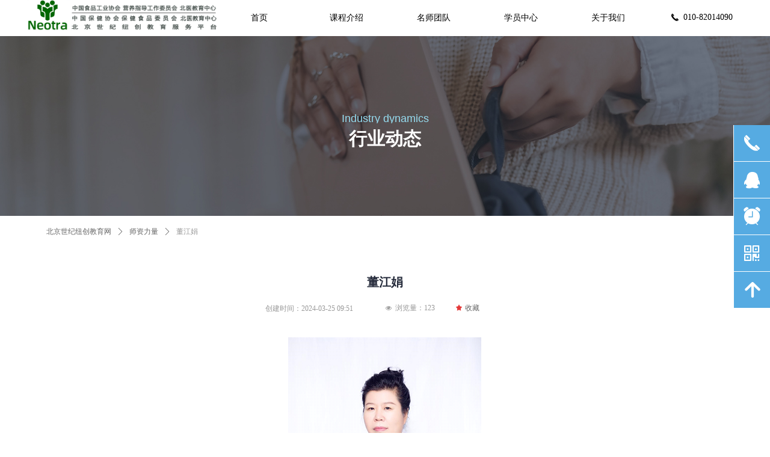

--- FILE ---
content_type: text/css
request_url: https://img.wanwang.xin/pubsf/10250/10250748/css/1133604_Pc_zh-CN.css?preventCdnCacheSeed=8009aebe8e604fcdb00a51acc54bd63e
body_size: 4685
content:
.tem_159_0 {position: relative;}.tem_159_0 .fullcolumn-outer {background-color: rgb(255, 255, 255);background-image: none;background-position: 50% 50%;background-repeat: repeat;background: -moz-linear-gradient(top, none, none);background: -o-linear-gradient(top, none, none);background: linear-gradient(top, none, none);background: -webkit-gradient(linear, left top, left bottom, from(none), to(none));background-size: auto;position: absolute;top: 0px;bottom: 0px;z-index: -1;}.tem_159_0 .fullcolumn-inner {background-color: transparent;background-image: none;background-repeat: repeat;background-position: 50% 50%;background: -moz-linear-gradient(top, none, none);background: -o-linear-gradient(top, none, none);background: linear-gradient(top, none, none);background: -webkit-gradient(linear, left top, left bottom, from(none), to(none));position: relative;margin: 0 auto;width: 100%;height: 100%;}.smartFixed .tem_159_0 .fullcolumn-outer {left: 0 !important;}.tem_160_0 > .w-container {border-radius: 0px;-webkit-border-radius: 0px;-moz-border-radius: 0px;border-right: 0 none transparent;border-top: 0 none transparent;border-bottom: 0 none transparent;border-left: 0 none transparent;border-radius: 0px;background-color: rgba(0, 0, 0, 0);background-image: none;background-repeat: repeat;background-position: 0 0;background: -moz-linear-gradient(top, none, none);background: -o-linear-gradient(top, none, none);background: -ms-linear-gradient(top, none,none);background: linear-gradient(top, none, none);background: -webkit-gradient(linear, left top, left bottom, from(none), to(none));background-size: auto;/*-box-shadow-*/-moz-box-shadow: 0 0 0 transparent;-webkit-box-shadow: 0 0 0 transparent;-ms-box-shadow: 0 0 0 transparent;-o-box-shadow: 0 0 0 transparent;box-shadow: 0 0 0 transparent;position: absolute;left: 0px;top: 0px;bottom: 0px;right: 0px;}.tem_160_0 > .w-container > div {width: 100%;height: 100%;position: relative;}.tem_161_0 * {box-sizing: content-box;}.tem_161_0 .w-nav {/* reset */margin: 0;padding: 0;/* size */width: 724px;height: 50px;/* border */border-top-width: 0;border-right-width: 0;border-bottom-width: 0;border-left-width: 0;border-top-style: solid;border-right-style: solid;border-bottom-style: solid;border-left-style: solid;border-top-color: transparent;border-right-color: transparent;border-bottom-color: transparent;border-left-color: transparent;border-radius: 0;box-shadow: 0 0 0 rgba(0,0,0,0);}.tem_161_0 .w-nav:after {content: '';display: table;clear: both;zoom: 1;}.tem_161_0 .w-nav .w-nav-inner {padding: 0;margin: 0;float: left;list-style: none;width: 23%;height: 50px;line-height: 50px;/* background */background-color: transparent;background-image: none;background-repeat: no-repeat;background-position: 50% 50%;background: -webkit-linear-gradient(none, none);background: -moz-linear-gradient(none, none);background: -ms-linear-gradient(none, none);background: linear-gradient(none, none);background-size: auto;}.tem_161_0 .w-nav .w-nav-item {padding: 0;margin: 0;position: relative;height: 100%;line-height: inherit;}.tem_161_0 .w-nav .w-nav-inner:first-child {border-top-left-radius: 0;border-bottom-left-radius: 0;}.tem_161_0 .w-nav .w-nav-inner:last-child {border-top-right-radius: 0;border-bottom-right-radius: 0;}.tem_161_0 .w-nav .w-nav-inner:first-child .w-nav-item.current {border-top-left-radius: 0;border-bottom-left-radius: 0;}.tem_161_0 .w-nav .w-nav-inner:last-child .w-nav-item.current {border-top-right-radius: 0;border-bottom-right-radius: 0;}.tem_161_0 .w-nav .w-nav-item .w-nav-item-line {padding: 0;margin: 0;display: block;position: absolute;height: 100%;width: 0;top: 0;left: -1px;border-left-width: 1px;border-left-style: none;border-left-color: #EEEEEE;}.tem_161_0 .w-nav .w-nav-inner:first-child .w-nav-item .w-nav-item-line {display: none;}.tem_161_0 .w-nav .w-nav-item .w-nav-item-link {/* reset */margin: 0;padding: 0;text-decoration: none;outline: none;display: block;height: 100%;color: #000000;font-weight: normal;font-style: normal;text-decoration: none;text-align: center;white-space: nowrap;overflow: hidden;text-overflow: ellipsis;}.tem_161_0 .w-nav .w-nav-item .w-nav-item-link .w-link-txt {font-family: 'Noto Sans CJK';font-size: 14px;}.tem_161_0 .w-nav .w-nav-item .w-nav-item-link .mw-iconfont {font-size: 14px;}.tem_161_0 .w-nav .w-subnav {/* reset */margin: 0;padding: 0;position: relative;display: none;overflow: hidden;/* background */}.tem_161_0 .w-nav .w-subnav.userWidth {width: 120px;}.tem_161_0 .w-nav .w-subnav-item {/* reset */margin: 0;padding: 0;list-style: none;background-color: transparent;background-image: none;background-repeat: no-repeat;background-position: 50% 50%;background: -webkit-linear-gradient(none, none);background: -moz-linear-gradient(none, none);background: -ms-linear-gradient(none, none);background: linear-gradient(none, none);background-size: auto;}.tem_161_0 .w-nav .w-subnav-item .w-subnav-link {/* reset */margin: 0;padding: 0 15px;height: 100%;line-height: 70px;outline: none;display: block;white-space: nowrap;overflow: hidden;text-overflow: ellipsis;height: 70px;color: #383838;font-size: 12px;font-weight: normal;font-style: normal;text-decoration: none;text-align: center;}.tem_161_0 .w-nav .w-subnav-item .w-subnav-link .w-link-txt {/* height */font-family: Tahoma;}.tem_161_0 .w-nav .w-subnav-item .w-subnav-link .mw-iconfont{font-size:12px;}/* hover */.tem_161_0 .w-nav .w-nav-inner:hover {background-color: transparent;background-image: none;background-repeat: no-repeat;background-position: 50% 50%;background: -webkit-linear-gradient(none, none);background: -moz-linear-gradient(none, none);background: -ms-linear-gradient(none, none);background: linear-gradient(none, none);background-size: auto;}.tem_161_0 .w-nav .w-nav-inner:hover .w-nav-item-link {color: #96d9ec;font-weight: 400;font-style: normal;text-decoration: none;}/* subnav-hover */.tem_161_0 .w-subnav .w-subnav-item:hover {background-color: transparent;background-image: none;background-repeat: no-repeat;background-position: 50% 50%;background: -webkit-linear-gradient(none, none);background: -moz-linear-gradient(none, none);background: -ms-linear-gradient(none, none);background: linear-gradient(none, none);background-size: auto;}.tem_161_0 .w-nav .w-subnav-item:hover .w-subnav-link:hover {color: #059FE9;font-weight: 400;font-style: normal;text-decoration: none;}/* current */.tem_161_0 .w-nav .w-nav-item.current {background-color: transparent;background-image: none;background-repeat: no-repeat;background-position: 50% 50%;background: -webkit-linear-gradient(none, none);background: -moz-linear-gradient(none, none);background: -ms-linear-gradient(none, none);background: linear-gradient(none, none);background-size: auto;}.tem_161_0 .w-nav .w-nav-item.current .w-nav-item-link {color: #96d9ec;font-weight: 400;font-style: normal;text-decoration: none;}/* current */.tem_161_0 .w-nav .w-subnav-item.current {background-color: transparent;background-image: none;background-repeat: no-repeat;background-position: 50% 50%;background: -webkit-linear-gradient(none, none);background: -moz-linear-gradient(none, none);background: -ms-linear-gradient(none, none);background: linear-gradient(none, none);background-size: auto;}.tem_161_0 .w-nav .w-subnav-item.current .w-subnav-link {color: #059FE9;font-weight: 400;font-style: normal;text-decoration: none;}.tem_162_0 .w-button {/*-block-*/display: inline-block;/*-margin-*/margin: 0;padding: 0;/*-border-*/border-top: 0px solid #eeeeee;border-right: 0px solid #eeeeee;border-bottom: 0px solid #eeeeee;border-left: 0px solid #eeeeee;/*-border-radius-*/-moz-border-radius: 0px;-webkit-border-radius: 0px;-ms-border-radius: 0px;-o-border-radius: 0px;border-radius: 0px;/*-background-*/background-color: transparent;background-image: none;background-repeat: no-repeat;background-position: 50% 50%;background: -moz-linear-gradient(top, none, none);background: -webkit-gradient(linear, left top, left bottom, from(none), to(none));background: -o-linear-gradient(top, none, none);background: linear-gradient(top, none, none);background-size: auto;/*-box-shadow-*/-moz-box-shadow: 0 0 0 rgba(0, 0, 0, 0.5);-webkit-box-shadow: 0 0 0 rgba(0, 0, 0, 0.5);-ms-box-shadow: 0 0 0 rgba(0, 0, 0, 0.5);-o-box-shadow: 0 0 0 rgba(0, 0, 0, 0.5);box-shadow: 0 0 0 rgba(0, 0, 0, 0.5);cursor: pointer;outline: none;text-align: left;}.tem_162_0 .w-button:hover {/*-border-*/border-top-color: #eeeeee;border-right-color: #eeeeee;border-bottom-color: #eeeeee;border-left-color: #eeeeee;/*-background-*/background: transparent;background-image: none;background-repeat: no-repeat;background-position: 50% 50%;background: -moz-linear-gradient(top, none, none);background: -webkit-gradient(linear, left top, left bottom, from(none), to(none));background: -o-linear-gradient(top, none, none);background: linear-gradient(top, none, none);background-size: auto;/*-box-shadow-*/-moz-box-shadow: 0 0 0 transparent;-webkit-box-shadow: 0 0 0 transparent;-ms-box-shadow: 0 0 0 transparent;-o-box-shadow: 0 0 0 transparent;box-shadow: 0 0 0 transparent;}.tem_162_0 .w-button-position {/*-block-*/display: block;padding: 0 5px;}.tem_162_0 .w-button .w-button-icon {/*-block-*/display: inline-block;/*-margin-*/margin-right: 3px;/*-font-*/font-size: 14px;color: #000000;font-weight: 400;font-style: normal;vertical-align: top;}.tem_162_0 .w-button:hover .w-button-icon {color: #eeeeee;font-size: 14px;font-weight: 400;}.tem_162_0 .w-button .w-button-icon.w-icon-hide {display: none;}.tem_162_0 .w-button .w-button-text {/*-block-*/display: inline-block;/*-font-*/font-family: 'Noto Sans CJK';font-size: 14px;color: #000000;font-weight: 400;text-decoration: none;font-style: normal;vertical-align: top;*vertical-align: middle;width: 100%;}.tem_162_0 .w-button:hover .w-button-text {color: #eeeeee;font-size: 14px;font-weight: 400;font-style: normal;text-decoration: none;}.tem_162_0 .w-button .w-button-text span:focus {outline: none;}/*.tem_164_57 {overflow: hidden !important;}*/.tem_164_57 .w-image-box {text-align: center;border-top: 0px solid #fff;border-right: 0px solid #fff;border-bottom: 0px solid #fff;border-left: 0px solid #fff;border-radius: 1px;-webkit-opacity: 1;-moz-opacity: 1;-ms-opacity: 1;opacity: 1;filter: alpha(opacity=100);-moz-box-shadow: 0 0 0 transparent;-webkit-box-shadow: 0 0 0 transparent;-ms-box-shadow: 0 0 0 transparent;-o-box-shadow: 0 0 0 transparent;box-shadow: 0 0 0 transparent;box-sizing: border-box;overflow: hidden;width: 100%;height: 100%;}.tem_164_57 .w-image-box img {border: 0;width: 100%;height: 100%;display: block;/*object-fit: cover;*/}.tem_164_57 .w-image-box .imgCliped {width: 100% !important;height: 100% !important;margin-left: 0 !important;margin-top: 0 !important;}.tem_98_20 {position: relative;}.tem_98_20 .fullcolumn-outer {background-color: rgb(243, 243, 243);background-image: none;background-position: 50% 50%;background-repeat: repeat;background: -moz-linear-gradient(top, none, none);background: -o-linear-gradient(top, none, none);background: linear-gradient(top, none, none);background: -webkit-gradient(linear, left top, left bottom, from(none), to(none));background-size: auto;position: absolute;top: 0px;bottom: 0px;z-index: -1;}.tem_98_20 .fullcolumn-inner {background-color: transparent;background-image: none;background-repeat: repeat;background-position: 50% 50%;background: -moz-linear-gradient(top, none, none);background: -o-linear-gradient(top, none, none);background: linear-gradient(top, none, none);background: -webkit-gradient(linear, left top, left bottom, from(none), to(none));position: relative;margin: 0 auto;width: 100%;height: 100%;}.smartFixed .tem_98_20 .fullcolumn-outer {left: 0 !important;}.tem_156_12 > .w-container {border-radius: 0px;-webkit-border-radius: 0px;-moz-border-radius: 0px;border-right: 0 none transparent;border-top: 0 none transparent;border-bottom: 0 none transparent;border-left: 0 none transparent;border-radius: 0px;background-color: rgba(0, 0, 0, 0);background-image: none;background-repeat: repeat;background-position: 0 0;background: -moz-linear-gradient(top, none, none);background: -o-linear-gradient(top, none, none);background: -ms-linear-gradient(top, none,none);background: linear-gradient(top, none, none);background: -webkit-gradient(linear, left top, left bottom, from(none), to(none));background-size: auto;/*-box-shadow-*/-moz-box-shadow: 0 0 0 transparent;-webkit-box-shadow: 0 0 0 transparent;-ms-box-shadow: 0 0 0 transparent;-o-box-shadow: 0 0 0 transparent;box-shadow: 0 0 0 transparent;position: absolute;left: 0px;top: 0px;bottom: 0px;right: 0px;}.tem_156_12 > .w-container > div {width: 100%;height: 100%;position: relative;}.tem_158_26 > .w-container {border-radius: 0px;-webkit-border-radius: 0px;-moz-border-radius: 0px;border-right: 0 none transparent;border-top: 0 none transparent;border-bottom: 0 none transparent;border-left: 0 none transparent;border-radius: 0px;background-color: rgba(0, 0, 0, 0);background-image: none;background-repeat: repeat;background-position: 0 0;background: -moz-linear-gradient(top, none, none);background: -o-linear-gradient(top, none, none);background: -ms-linear-gradient(top, none,none);background: linear-gradient(top, none, none);background: -webkit-gradient(linear, left top, left bottom, from(none), to(none));background-size: auto;/*-box-shadow-*/-moz-box-shadow: 0 0 0 transparent;-webkit-box-shadow: 0 0 0 transparent;-ms-box-shadow: 0 0 0 transparent;-o-box-shadow: 0 0 0 transparent;box-shadow: 0 0 0 transparent;position: absolute;left: 0px;top: 0px;bottom: 0px;right: 0px;}.tem_158_26 > .w-container > div {width: 100%;height: 100%;position: relative;}.tem_144_33 .w-company-info {line-height: 18px;text-align: left;}.tem_144_33 .w-company-info .company-info-item {overflow: hidden;}.tem_144_33 .w-company-info .company-info-item a {display: block;margin-bottom: 18px;color: #666;font-size: 14px;font-family: Tahoma;font-weight: 400;text-decoration: none;font-style: normal;}.tem_144_33 .w-company-info .company-info-item .company-info-titleBox {float: left;text-align: left;width: 70px;overflow: hidden;text-overflow: ellipsis;white-space: nowrap;}.tem_144_33 .w-company-info .company-info-item .company-info-icon {display: inline-block;*display: inline;*zoom: 1;width: 18px;margin-right: 5px;vertical-align: top;}.tem_144_33 .w-company-info .company-info-item .ltd-icon {color: #666;font-size: 18px;}.tem_144_33 .w-company-info .company-info-item .company-info-title {color: ##666;*display: inline;*zoom: 1;}.tem_144_33 .company-info-item .company-text {overflow: hidden;word-wrap: break-word;}.tem_144_33 .w-company-info .company-info-item .company-info-icon.mw-icon-hide {display: none}.tem_144_33 .w-company-info .company-info-item .company-info-title.mw-icon-hide {display: none}.tem_155_59 > .w-container {border-radius: 0px;-webkit-border-radius: 0px;-moz-border-radius: 0px;border-right: 0 none transparent;border-top: 0 none transparent;border-bottom: 0 none transparent;border-left: 0 none transparent;border-radius: 0px;background-color: rgba(0, 0, 0, 0);background-image: none;background-repeat: repeat;background-position: 0 0;background: -moz-linear-gradient(top, none, none);background: -o-linear-gradient(top, none, none);background: -ms-linear-gradient(top, none,none);background: linear-gradient(top, none, none);background: -webkit-gradient(linear, left top, left bottom, from(none), to(none));background-size: auto;/*-box-shadow-*/-moz-box-shadow: 0 0 0 transparent;-webkit-box-shadow: 0 0 0 transparent;-ms-box-shadow: 0 0 0 transparent;-o-box-shadow: 0 0 0 transparent;box-shadow: 0 0 0 transparent;position: absolute;left: 0px;top: 0px;bottom: 0px;right: 0px;}.tem_155_59 > .w-container > div {width: 100%;height: 100%;position: relative;}.tem_153_43 > .w-container {border-radius: 0px;-webkit-border-radius: 0px;-moz-border-radius: 0px;border-right: 0 none transparent;border-top: 0 none transparent;border-bottom: 0 none transparent;border-left: 0 none transparent;border-radius: 0px;background-color: rgba(0, 0, 0, 0);background-image: none;background-repeat: repeat;background-position: 0 0;background: -moz-linear-gradient(top, none, none);background: -o-linear-gradient(top, none, none);background: -ms-linear-gradient(top, none,none);background: linear-gradient(top, none, none);background: -webkit-gradient(linear, left top, left bottom, from(none), to(none));background-size: auto;/*-box-shadow-*/-moz-box-shadow: 0 0 0 transparent;-webkit-box-shadow: 0 0 0 transparent;-ms-box-shadow: 0 0 0 transparent;-o-box-shadow: 0 0 0 transparent;box-shadow: 0 0 0 transparent;position: absolute;left: 0px;top: 0px;bottom: 0px;right: 0px;}.tem_153_43 > .w-container > div {width: 100%;height: 100%;position: relative;}.tem_145_47 {color: inherit;}.tem_145_47 h1, .tem_145_47 h2, .tem_145_47 h3, .tem_145_47 h4, .tem_145_47 h5, .tem_145_47 h6 {font-weight: normal;line-height: 1.2;}.tem_145_47 h2 {font-size: 1.5em;font-weight: normal;}.tem_145_47 h1 {font-size: 2em;font-weight: normal;}.tem_145_47 h3 {font-size: 1.17em;font-weight: normal;}.tem_145_47 h4 {font-size: 13px;font-weight: normal;}.tem_145_47 h5 {font-size: 0.83em;font-weight: normal;}.tem_145_47 h6 {font-size: 0.67em;font-weight: normal;}#cke_txtc_tem_145_47 {z-index: 1000001 !important;}.cke_editor_txtc_tem_145_47_dialog .cke_dialog {z-index: 1000001 !important;}.cke_dialog_background_cover {z-index: 100000 !important;}.hidden-border {border: transparent 1px dotted;}table.cke_show_border,table.cke_show_border > tr > td,table.cke_show_border > tr > th,table.cke_show_border > tbody > tr > td,table.cke_show_border > tbody > tr > th,table.cke_show_border > thead > tr > td,table.cke_show_border > thead > tr > th,table.cke_show_border > tfoot > tr > td,table.cke_show_border > tfoot > tr > th {border: #d3d3d3 1px dotted;}/*.tem_170_58 {overflow: hidden !important;}*/.tem_170_58 .w-image-box {text-align: center;border-top: 0px solid #fff;border-right: 0px solid #fff;border-bottom: 0px solid #fff;border-left: 0px solid #fff;border-radius: 1px;-webkit-opacity: 1;-moz-opacity: 1;-ms-opacity: 1;opacity: 1;filter: alpha(opacity=100);-moz-box-shadow: 0 0 0 transparent;-webkit-box-shadow: 0 0 0 transparent;-ms-box-shadow: 0 0 0 transparent;-o-box-shadow: 0 0 0 transparent;box-shadow: 0 0 0 transparent;box-sizing: border-box;overflow: hidden;width: 100%;height: 100%;}.tem_170_58 .w-image-box img {border: 0;width: 100%;height: 100%;display: block;/*object-fit: cover;*/}.tem_170_58 .w-image-box .imgCliped {width: 100% !important;height: 100% !important;margin-left: 0 !important;margin-top: 0 !important;}.tem_169_51 .mapItem {width: 100%;height: 100%;}.tem_111_20 {position: relative;}.tem_111_20 .fullcolumn-outer {background-color: rgb(36, 42, 58);background-image: none;background-position: 50% 50%;background-repeat: repeat;background: -moz-linear-gradient(top, none, none);background: -o-linear-gradient(top, none, none);background: linear-gradient(top, none, none);background: -webkit-gradient(linear, left top, left bottom, from(none), to(none));background-size: auto;position: absolute;top: 0px;bottom: 0px;z-index: -1;}.tem_111_20 .fullcolumn-inner {background-color: transparent;background-image: none;background-repeat: repeat;background-position: 50% 50%;background: -moz-linear-gradient(top, none, none);background: -o-linear-gradient(top, none, none);background: linear-gradient(top, none, none);background: -webkit-gradient(linear, left top, left bottom, from(none), to(none));position: relative;margin: 0 auto;width: 100%;height: 100%;}.smartFixed .tem_111_20 .fullcolumn-outer {left: 0 !important;}.tem_112_20 .w-company-info {line-height: 20px;text-align: center;}.tem_112_20 .w-company-info .company-info-item a {width: 100%;font-family: Tahoma;color: #cccccc;font-size: 14px;}.tem_112_20 .w-company-info .company-info-item:first-child {padding-left: 0;}.tem_112_20 .w-company-info .company-info-item {padding-left: 10px;}.tem_112_20 .w-company-info .company-info-item .company-info-icon {vertical-align: top;}.tem_112_20 .w-company-info .company-info-item .company-info-icon.mw-icon-hide {display: none}.tem_112_20 .w-company-info .company-info-item .ltd-icon {margin-right: 5px;color: #D7D7D7;font-size: 14px;}#smv_tem_171_27:hover {z-index: 9999 !important;}.tem_171_27_c.w-cs {font-family: Tahoma;position: absolute;right: 0;z-index: 9999;}.tem_171_27_c.w-cs ul.w-cs-btn {margin: 0;padding: 0;list-style: none;}.tem_171_27_c.w-cs ul.w-cs-btn li.w-cs-list {position: relative;}.tem_171_27_c.w-cs ul.w-cs-btn .w-cs-list.w-hide {display: none;}.tem_171_27_c.w-cs ul.w-cs-btn .w-cs-list {box-shadow: 0px 0px 0px rgba(0,0,0,0);}.tem_171_27_c.w-cs ul.w-cs-btn li a.w-cs-icon {display: block;position: relative;z-index: 99;width: 60px;height: 60px;background-color: rgba(86, 171, 226,1);background-image: none;background-repeat: repeat;background-position: 0 0;background: -moz-linear-gradient(top, none, none);background: -o-linear-gradient(top, none, none);background: linear-gradient(top, none, none);background: -webkit-gradient(linear, left top, left bottom, from(none), to(none));border-top-color: #fff;border-top-width: 0;border-top-style: solid;border-right-color: #fff;border-right-width: 0;border-right-style: solid;border-bottom-color: #fff;border-bottom-width: 1px;border-bottom-style: solid;border-left-color: #fff;border-left-width: 1px;border-left-style: solid;border-radius: 0px;text-align: center;color: rgba(255,255,255,1);text-decoration: none;}.tem_171_27_c.w-cs ul.w-cs-btn li a.w-cs-icon i {line-height: 60px;color: rgba(255,255,255,1);font-size: 34px;}.tem_171_27_c.w-cs ul.w-cs-btn li a.w-cs-icon i.icon-phone,.tem_171_27_c.w-cs ul.w-cs-btn li a.w-cs-icon i.icon-up,.tem_171_27_c.w-cs ul.w-cs-btn li a.w-cs-icon i.icon-clock {font-size: 30px;}.tem_171_27_c.w-cs .w-cs-btn li a.w-cs-icon:hover {background-color: rgba(122, 189, 232,1);background-image: none;background-repeat: repeat;background-position: 0 0;background: -moz-linear-gradient(top, none, none);background: -o-linear-gradient(top, none, none);background: linear-gradient(top, none, none);background: -webkit-gradient(linear, left top, left bottom, from(none), to(none));border-color: #fff;color: rgba(255,255,255,1);}.tem_171_27_c.w-cs ul.w-cs-btn li a.w-cs-icon:hover i {color: rgba(255,255,255,1);}.tem_171_27_c.w-cs .w-cs-menu {visibility: hidden;margin: 0;position: absolute;top: 0;right: 61px;padding: 10px 0;background-color: rgba(122, 189, 232,1);background-image: none;background-repeat: repeat;background-position: 0 0;background: -moz-linear-gradient(top, none, none);background: -o-linear-gradient(top, none, none);background: linear-gradient(top, none, none);background: -webkit-gradient(linear, left top, left bottom, from(none), to(none));border-top-color: #fff;border-top-width: 0;border-top-style: solid;border-right-color: #fff;border-right-width: 0;border-right-style: solid;border-bottom-color: #fff;border-bottom-width: 1px;border-bottom-style: solid;border-left-color: #fff;border-left-width: 0;border-left-style: solid;border-radius: 0px;list-style: none;white-space: nowrap;z-index: 1;}.tem_171_27_c.w-cs .w-cs-menu.w-cs-qrcode {top: auto;bottom: 0;}.tem_171_27_c.w-cs li:hover .w-cs-menu {visibility: visible;}.tem_171_27_c.w-cs .w-cs-menu li h3 {margin: 0;font-size: 12px;font-weight: 400;}.tem_171_27_c.w-cs .w-cs-menu li {line-height: 2.2em;padding: 0 20px;color: #fff;font-size: 12px;font-weight: 400;font-style: normal;font-family: Tahoma;text-decoration: none;text-align: left;}.tem_171_27_c.w-cs .w-cs-menu.w-cs-qq li {padding: 0 10px !important;}.tem_171_27_c.w-cs .w-cs-menu li a {display: block;padding: 0 10px;color: #fff;text-decoration: none;-moz-border-radius: 4px;-webkit-border-radius: 4px;border-radius: 4px;}.tem_171_27_c.w-cs .w-cs-menu li a:hover {background: rgba(0,0,0,0.1);}.tem_171_27_c.w-cs .w-cs-qrcode .w-cs-qrcode-img {margin-top: 5px;margin-bottom: 7px;}.tem_171_27_c.w-cs .w-cs-qrcode li img {margin: 0 auto;display: block;width: 160px;height: auto;}.tem_33_2 .w-slide {margin: 0;padding: 0;width:100%;height: 300px;position: relative;top: 0px;left: 0px;overflow: hidden;visibility: hidden;z-index: 1 !important;}.tem_33_2 .w-slide-inner {margin: 0;padding: 0;cursor: default;position: relative;top: 0px;left: 0px;height: 300px;overflow: hidden;}.tem_33_2 .w-slide-inner .content-box {background-repeat: no-repeat;background-position: 50% 50%;background-size: cover;opacity: 1;}.tem_33_2 .w-slide-inner .content-box > .content-box-inner {width: 100% !important;height: 300px !important;position: absolute;z-index: 0 !important;top: 0;left: 0;background-size: cover;}.tem_33_2 .w-slide-inner .content-box>.smAreaC {height: 300px;}.tem_33_2 .w-slide-btn-box {margin: 0;padding: 0;position: absolute;bottom: 16px;right: 16px;}.tem_33_2 .w-slide-btn-box div, .tem_33_2 .w-slide-btn-box div:hover, .tem_33_2 .w-slide-btn-box .w-slide-btnav {margin: 0;padding: 0;position: absolute;width: 15px;height: 15px;border-radius: 50%;overflow: hidden;cursor: pointer;}.tem_33_2 .w-slide-btn-box .w-slide-btnav {background-color: transparent;}.tem_33_2 .w-slide-btn-box div {background-color: rgba(255, 255, 255, 0.15);}.tem_33_2 .w-slide-btn-box .w-slide-btnav {background-color: rgba(255, 255, 255, 0.6);}.tem_33_2 .w-slide-btn-box .w-slide-btndn, .tem_33_2 .w-slide-btn-box .dn:hover {}.tem_33_2 .w-slide .w-slide-arrowl {margin: 0;padding: 0;top: 0px;left: 10px !important;}.tem_33_2 .w-slide .w-slide-arrowr {margin: 0;padding: 0;top: 0px;left:auto !important;right: 10px;}.tem_33_2 .w-slide .w-slide-arrowl,.tem_33_2 .w-slide .w-slide-arrowr {margin: 0;padding: 20px 8px;display: block;position: absolute;background-color: rgba(0, 0, 0, 0.24);cursor: pointer;text-align: center;overflow: hidden;transition: all 0ms linear;}.tem_33_2 .w-slide .w-slide-arrowl .w-itemicon,.tem_33_2 .w-slide .w-slide-arrowr .w-itemicon {color: #FFF;font-size: 20px;-moz-opacity: .8;-webkit-opacity: .8;-ms-opacity: .8;-o-opacity: .8;opacity: .8;}.tem_33_2 .w-slide .w-slide-arrowl:hover {color: #fff;}.tem_33_2 .w-slide .w-slide-arrowr:hover {color: #fff;}.tem_33_2 .w-slide .w-slide-arrowl.w-slide-arrowldn {background-position: -256px -37px;}.tem_33_2 .w-slide .w-slide-arrowr.w-slide-arrowrdn {background-position: -315px -37px;}.tem_33_2 {position: relative;}.smart-resize .tem_33_2 .w-slide-control {display: block;}.tem_33_2 .w-slide-control {display: none;padding: 0 8px;position: absolute;border-radius: 4px 4px 0 0;background-color: #609ee9;width: 120px;height: 32px;line-height: 32px;font-size: 12px;color: #FFF;text-align: center;}.tem_33_2 .w-slide-control.w-control-top {top: -32px;left: 248px;}.tem_33_2 .w-slide-control.w-control-bottom {bottom: -32px;left: 248px;border-radius: 0 0 4px 4px;}.tem_33_2 .w-slide-control .w-control-link {width: 20px;height: 32px;float: left;text-decoration: none;}.tem_33_2 .w-slide-control .w-control-link .w-control-icon {margin-top: 7px;display: block;width: 18px;height: 18px;line-height: 18px;border-radius: 50px;background-color: #3E89E5;}.tem_33_2 .w-slide-control .w-control-link .w-control-icon .mw-iconfont {color: #FFF;font-size: 10px;}.tem_33_2 .w-slide-control .w-control-text {width: 80px;float: left;display: inline-block;font-family: Tahoma;}.tem_33_2 .w-slide-control .w-control-link .mw-iconfont {font-size: 12px;color: #FFF;}.tem_33_2 .w-slide-control .w-control-link .mw-iconfont:hover {color: #ecf5ff;}@-webkit-keyframes zoomIn {from {opacity: 0;-webkit-transform: scale3d(.3, .3, .3);transform: scale3d(.3, .3, .3);}50% {opacity: 1;-webkit-transform: scale3d(1, 1, 1);transform: scale3d(1, 1, 1);}to {opacity: 1;-webkit-transform: scale3d(1, 1, 1);transform: scale3d(1, 1, 1);}}@keyframes zoomIn {from {opacity: 0;-webkit-transform: scale3d(.3, .3, .3);transform: scale3d(.3, .3, .3);}50% {opacity: 1;}to {opacity: 1;}}.zoomIn {-webkit-animation-name: zoomIn;animation-name: zoomIn;}.tem_34_2 > .w-container {border-radius: 0px;-webkit-border-radius: 0px;-moz-border-radius: 0px;border-right: 0 none transparent;border-top: 0 none transparent;border-bottom: 0 none transparent;border-left: 0 none transparent;border-radius: 0px;background-color: transparent;background-image: none;background-repeat: repeat;background-position: 0 0;background: -moz-linear-gradient(top, none, none);background: -o-linear-gradient(top, none, none);background: -ms-linear-gradient(top, none,none);background: linear-gradient(top, none, none);background: -webkit-gradient(linear, left top, left bottom, from(none), to(none));background-size: auto;/*-box-shadow-*/-moz-box-shadow: 0 0 0 transparent;-webkit-box-shadow: 0 0 0 transparent;-ms-box-shadow: 0 0 0 transparent;-o-box-shadow: 0 0 0 transparent;box-shadow: 0 0 0 transparent;position: absolute;left: 0px;top: 0px;bottom: 0px;right: 0px;}.tem_34_2 > .w-container > div {width: 100%;height: 100%;position: relative;}.tem_35_2 {color: inherit;}.tem_35_2 h1, .tem_35_2 h2, .tem_35_2 h3, .tem_35_2 h4, .tem_35_2 h5, .tem_35_2 h6 {font-weight: normal;line-height: 1.2;}.tem_35_2 h2 {font-size: 1.5em;font-weight: normal;}.tem_35_2 h1 {font-size: 2em;font-weight: normal;}.tem_35_2 h3 {font-size: 1.17em;font-weight: normal;}.tem_35_2 h4 {font-size: 13px;font-weight: normal;}.tem_35_2 h5 {font-size: 0.83em;font-weight: normal;}.tem_35_2 h6 {font-size: 0.67em;font-weight: normal;}#cke_txtc_tem_35_2 {z-index: 1000001 !important;}.cke_editor_txtc_tem_35_2_dialog .cke_dialog {z-index: 1000001 !important;}.cke_dialog_background_cover {z-index: 100000 !important;}.hidden-border {border: transparent 1px dotted;}table.cke_show_border,table.cke_show_border > tr > td,table.cke_show_border > tr > th,table.cke_show_border > tbody > tr > td,table.cke_show_border > tbody > tr > th,table.cke_show_border > thead > tr > td,table.cke_show_border > thead > tr > th,table.cke_show_border > tfoot > tr > td,table.cke_show_border > tfoot > tr > th {border: #d3d3d3 1px dotted;}.tem_36_2 {color: inherit;}.tem_36_2 h1, .tem_36_2 h2, .tem_36_2 h3, .tem_36_2 h4, .tem_36_2 h5, .tem_36_2 h6 {font-weight: normal;line-height: 1.2;}.tem_36_2 h2 {font-size: 1.5em;font-weight: normal;}.tem_36_2 h1 {font-size: 2em;font-weight: normal;}.tem_36_2 h3 {font-size: 1.17em;font-weight: normal;}.tem_36_2 h4 {font-size: 13px;font-weight: normal;}.tem_36_2 h5 {font-size: 0.83em;font-weight: normal;}.tem_36_2 h6 {font-size: 0.67em;font-weight: normal;}#cke_txtc_tem_36_2 {z-index: 1000001 !important;}.cke_editor_txtc_tem_36_2_dialog .cke_dialog {z-index: 1000001 !important;}.cke_dialog_background_cover {z-index: 100000 !important;}.hidden-border {border: transparent 1px dotted;}table.cke_show_border,table.cke_show_border > tr > td,table.cke_show_border > tr > th,table.cke_show_border > tbody > tr > td,table.cke_show_border > tbody > tr > th,table.cke_show_border > thead > tr > td,table.cke_show_border > thead > tr > th,table.cke_show_border > tfoot > tr > td,table.cke_show_border > tfoot > tr > th {border: #d3d3d3 1px dotted;}.tem_29_55 .w-title{/*-padding-*/padding:0;margin:0;/*-size-*/width:100%;height:auto;/*-font-*/font-family:Tahoma;color:#242a3a;font-size:20px;font-weight:bold;font-style:normal;text-decoration:none;text-align:center;line-height:34px;word-wrap:break-word;word-break:normal;}.tem_30_18 .w-detail {/*-padding-*/padding: 0;margin: 0;/*-size-*/width: 100%;height: auto;/*-font-*/font-family: Tahoma;color: #404040;font-size: 14px;font-weight: normal;font-style: normal;text-decoration: none;text-align: left;line-height: 24px;word-wrap: break-word;word-break: normal;}.tem_30_18 .w-detail img {max-width: 100% !important;height: auto !important;}.tem_30_18 .w-detailcontent {text-align: center;}.tem_30_18 .pagination {margin-top: 16px;display: inline-block;text-align: center;color: #666;font-size: 12px;}.tem_30_18 .pagination .page, .tem_30_18 .pagination .other_page {margin-right: 5px;display: inline-block;border: 1px #DDDDDD solid;border-radius: 3px;background-color: #FFF;padding: 9px 12px;color: #666;font-size: 12px;}.tem_30_18 .pagination .page:hover, .tem_30_18 .pagination .other_page:hover {background-color: #EEEEEE;cursor: pointer;}.tem_30_18 .pagination .current_page {margin: 0 11px 0 5px;color: #404040;}.tem_30_18 .pagination .page.hover {background-color: #EEEEEE;color: #404040;}.tem_38_6 .w-previous {/*-padding-*/padding: 0;margin: 0;/*-size-*/width: 100%;height: auto;/*-display-*/display: block;/*-font-*/font-family: Tahoma;font-size: 12px;color: #666;font-weight: normal;font-style: normal;text-decoration: none;text-align: left;line-height: 24px;word-wrap: break-word;word-break: normal;outline: none;/*-transition-*/-webkit-transition: all 200ms linear;-moz-transition: all 200ms linear;-o-transition: all 200ms linear;-ms-transition: all 200ms linear;transition: all 200ms linear;}.tem_38_6 .w-previous .w-arrowicon{/*-padding-*/padding:0;margin:0 5px 0 0;/*-display-*/display:inline-block;/*-font-*/font-size:12px;vertical-align:middle;line-height:24px;}.tem_38_6 .w-previous .w-previous-left{/*-display-*/display:inline;}.tem_38_6 .w-previous .w-previous-title{/*-padding-*/padding:0;margin:0;/*-display-*/display:inline;}.tem_38_6 .w-previous:hover{/*-font-*/color:#48B6F8;font-weight:normal;font-style:normal;text-decoration:none;}.tem_38_6 .w-previous .w-hide{display:none;}.tem_39_14 .w-next {/*-padding-*/padding: 0;margin: 0;/*-display-*/width: 100%;height: auto;display: block;/*-font-*/font-family: Tahoma;font-size: 12px;color: #666;font-weight: normal;font-style: normal;text-decoration: none;text-align: left;line-height: 24px;word-wrap: break-word;word-break: normal;outline: none;/*-transition-*/-webkit-transition: all 200ms linear;-moz-transition: all 200ms linear;-o-transition: all 200ms linear;-ms-transition: all 200ms linear;transition: all 200ms linear;}.tem_39_14 .w-next .w-arrowicon{/*-padding-*/padding:0;margin:0 5px 0 0;/*-display-*/display:inline-block;/*-font-*/font-size:12px;vertical-align:middle;line-height:24px;}.tem_39_14 .w-next .w-next-left{/*-display-*/display:inline-block;}.tem_39_14 .w-next .w-next-title{/*-padding-*/padding:0;margin:0;/*-display-*/display:inline;}.tem_39_14 .w-next:hover{/*-font-*/color:#48B6F8;font-weight:normal;font-style:normal;text-decoration:none;}.tem_39_14 .w-next .w-hide{display:none;}.tem_40_28 .w-crumbs {/*-padding-*/padding: 0;margin: 0;/*-size-*/width: 100%;height: auto;line-height: 34px;font-family: Tahoma;/*-font-*/text-align: left;/*-font-*/font-size: 12px;color: #999;font-weight: normal;font-style: normal;text-decoration: none;word-wrap: break-word;word-break: break-all;background-color: transparent;background-image: none;background-repeat: repeat;background-position: 0 0;background: -moz-linear-gradient(top, none, none);background: -o-linear-gradient(top, none, none);background: -ms-linear-gradient(top, none,none);background: linear-gradient(top, none, none);background: -webkit-gradient(linear, left top, left bottom, from(none), to(none));background-size: auto;}.tem_40_28 .w-crumbs:before {content: '';padding: 0 5px;}.tem_40_28 .w-crumbs .w-crumbs-item {/*-padding-*/padding: 0;margin: 0;/*-display-*/display: inline-block;/*-font-*/font-family: Tahoma;font-size: 12px;color: #666;font-weight: normal;font-style: normal;text-decoration: none;word-wrap: break-word;word-break: break-all;outline: none;}.tem_40_28 .w-crumbs .w-crumbs-item:hover {/*-font-*/color: #48B6F8;font-weight: normal;font-style: normal;text-decoration: none;}.tem_40_28 .w-crumbs .w-arrowicon {/*-padding-*/padding: 0;margin: 0 3px;/*-display-*/display: inline;/*-font-*/font-size: 12px;color: #666;}.tem_40_28 .w-crumbs .w-arrowicon.w-icon-hide {display: none;}.tem_41_6 .w-createtime {/*-padding-*/padding: 0;margin: 0;/*-size-*/width: 100%;height: auto;/*-font-*/font-family: Tahoma;color: #999;font-size: 12px;font-weight: normal;font-style: normal;text-decoration: none;text-align: left;word-wrap: break-word;word-break: normal;}.tem_41_6 .w-createtime .w-createtime-item{/*-padding-*/padding:0;margin:0;}.tem_42_15 .w-pageviews {/*-padding-*/padding: 0;margin: 0;/*-size-*/width: 100%;height: auto;/*-font-*/font-family: Tahoma;color: #999;font-size: 12px;font-weight: normal;font-style: normal;text-decoration: none;text-align: left;line-height: 24px;word-wrap: break-word;word-break: normal;}.tem_42_15 .w-pageviews .w-viewsicon {vertical-align: middle;color: #999;font-size: 12px;margin-right: 5px;}.tem_42_15 .w-pageviews .w-hide{display:none;}.tem_43_21 .w-collect {/*-block-*/display: block;/*-margin-*/margin: 0;padding: 0;/*-size-*/width: 100%;height: auto;/*-cursor-*/cursor: pointer;outline: none;}.tem_43_21 .w-collect-position {/*-block-*/display: block;/*-margin-*/margin: 0;padding: 0;/*-size-*/height: 24px;line-height: 24px;/*-font-*/font-family: Tahoma;font-size: 12px;color: #666;font-weight: normal;text-align: center;text-decoration: none;font-style: normal;white-space: nowrap;overflow: hidden;text-overflow: ellipsis;}.tem_43_21 .w-collect .w-collect-icon {/*-block-*/display: inline-block;/*-margin-*/margin: 0 4px 0 0;padding: 0;/*-size-*/height: 24px;line-height: 24px;/*-font-*/font-size: 12px;color: #E43939;font-style: normal;}.tem_43_21 .w-collect .w-collect-icon.w-icon-hide {display: none;}.tem_43_21 .w-collect:hover {/*-transition-*/-webkit-transition: all 200ms linear;-moz-transition: all 200ms linear;-o-transition: all 200ms linear;-ms-transition: all 200ms linear;transition: all 200ms linear;}.tem_43_21 .w-collect:hover .w-collect-icon {/*-font-*/color: #dc2323;}.tem_43_21 .w-collect:hover .w-collect-position {/*-font-*/color: #dc2323;font-weight: normal;font-style: normal;text-decoration: none;}#smvSysFavoriteModal .w-modal, #smvSysFavoriteExistsNewsItemModal .w-modal {display: none;position: fixed;top: 0;right: 0;bottom: 0;left: 0;z-index: 1040;font-family: Tahoma;}#smvSysFavoriteModal .w-modal.w-fadein, #smvSysFavoriteExistsNewsItemModal .w-modal.w-fadein {display: block;}#smvSysFavoriteModal .w-modal.w-fadein .w-modal-mask, #smvSysFavoriteExistsNewsItemModal .w-modal.w-fadein .w-modal-mask {background: url(/content/images/opacity-balck.png) repeat;}#smvSysFavoriteModal .w-modal.w-modal-small .w-modal-dialog, #smvSysFavoriteExistsNewsItemModal .w-modal.w-modal-small .w-modal-dialog {width: 520px;}#smvSysFavoriteModal .w-modal .w-modal-mask, #smvSysFavoriteExistsNewsItemModal .w-modal .w-modal-mask {position: fixed;top: 0;right: 0;bottom: 0;left: 0;width: 100%;height: 100%;-webkit-transition: opacity .15s linear;-o-transition: opacity .15s linear;transition: opacity .15s linear;}#smvSysFavoriteModal .w-modal .w-modal-dialog, #smvSysFavoriteExistsNewsItemModal .w-modal .w-modal-dialog {margin: 60px auto;}#smvSysFavoriteModal .w-modal .w-modal-dialog .w-modal-content, #smvSysFavoriteExistsNewsItemModal .w-modal .w-modal-dialog .w-modal-content {position: relative;*top: 30px;background-color: #fff;-webkit-background-clip: padding-box;background-clip: padding-box;border: 1px solid #999;border: 1px solid rgba(0,0,0,.2);border-radius: 6px;outline: 0;-webkit-box-shadow: 0 5px 15px rgba(0,0,0,.5);box-shadow: 0 5px 15px rgba(0,0,0,.5);}#smvSysFavoriteModal .w-modal .w-modal-dialog .w-modal-content .w-modal-header, #smvSysFavoriteExistsNewsItemModal .w-modal .w-modal-dialog .w-modal-content .w-modal-header {padding: 0 15px;border-bottom: 1px #eef0f3 solid;height: 51px;line-height: 51px;}#smvSysFavoriteModal .w-modal .w-modal-dialog .w-modal-content .w-modal-header .w-modal-close, #smvSysFavoriteExistsNewsItemModal .w-modal .w-modal-dialog .w-modal-content .w-modal-header .w-modal-close {float: right;filter: alpha(opacity=75);-moz-opacity: 0.75;-webkit-opacity: 0.75;-ms-opacity: 0.75;-o-opacity: 0.75;opacity: 0.75;color: #999;}#smvSysFavoriteModal .w-modal .w-modal-dialog .w-modal-content .w-modal-header .w-modal-close:hover, #smvSysFavoriteExistsNewsItemModal .w-modal .w-modal-dialog .w-modal-content .w-modal-header .w-modal-close:hover {cursor: pointer;color: #666;}#smvSysFavoriteModal .w-modal .w-modal-dialog .w-modal-content .w-modal-header .w-modal-title, #smvSysFavoriteExistsNewsItemModal .w-modal .w-modal-dialog .w-modal-content .w-modal-header .w-modal-title {margin: 0;padding: 0;font-size: 14px;font-weight: bold;}#smvSysFavoriteModal .w-modal .w-modal-dialog .w-modal-content .w-modal-body, #smvSysFavoriteExistsNewsItemModal .w-modal .w-modal-dialog .w-modal-content .w-modal-body {padding: 15px;text-align: center;}#smvSysFavoriteModal .w-modal .w-modal-dialog .w-modal-content .w-modal-body .w-modal-tips, #smvSysFavoriteExistsNewsItemModal .w-modal .w-modal-dialog .w-modal-content .w-modal-body .w-modal-tips {margin-top: 12px;line-height: 24px;font-size: 16px;word-break: break-all;}#smvSysFavoriteModal .w-modal .w-modal-dialog .w-modal-content .w-modal-body .w-modal-tips .mw-iconfont, #smvSysFavoriteExistsNewsItemModal .w-modal .w-modal-dialog .w-modal-content .w-modal-body .w-modal-tips .mw-iconfont {display: inline-block;position: relative;top: 4px;font-size: 26px;color: #2ECC71;}#smvSysFavoriteModal .w-modal .w-modal-dialog .w-modal-content .w-modal-body .w-modal-tips .w-modal-tipstext, #smvSysFavoriteExistsNewsItemModal .w-modal .w-modal-dialog .w-modal-content .w-modal-body .w-modal-tips .w-modal-tipstext {display: inline-block;color: #404040;}#smvSysFavoriteModal .w-modal .w-modal-dialog .w-modal-content .w-modal-body .w-modal-info, #smvSysFavoriteExistsNewsItemModal .w-modal .w-modal-dialog .w-modal-content .w-modal-body .w-modal-info {display: inline-block;padding: 20px 0;color: #656D78;font-size: 14px;line-height: 24px;word-break: break-word;}#smvSysFavoriteModal .w-modal .w-modal-dialog .w-modal-content .w-modal-body .w-modal-info .num, #smvSysFavoriteExistsNewsItemModal .w-modal .w-modal-dialog .w-modal-content .w-modal-body .w-modal-info .num {margin: 0;color: #E43939;}#smvSysFavoriteModal .w-modal .w-modal-dialog .w-modal-content .w-modal-body .w-modal-info .totalnum, #smvSysFavoriteExistsNewsItemModal .w-modal .w-modal-dialog .w-modal-content .w-modal-body .w-modal-info .totalnum {margin: 0;color: #E43939;font-size: 16px;}#smvSysFavoriteModal .w-modal .w-modal-dialog .w-modal-content .w-modal-body .w-modal-button, #smvSysFavoriteExistsNewsItemModal .w-modal .w-modal-dialog .w-modal-content .w-modal-body .w-modal-button {padding: 14px 0 30px 0;}#smvSysFavoriteModal .w-modal .w-modal-dialog .w-modal-content .w-modal-body .w-modal-button .w-modal-btn, #smvSysFavoriteExistsNewsItemModal .w-modal .w-modal-dialog .w-modal-content .w-modal-body .w-modal-button .w-modal-btn {border-radius: 2px;padding: 8px 18px;font-size: 14px;text-decoration: none;outline: none;}#smvSysFavoriteModal .w-modal .w-modal-dialog .w-modal-content .w-modal-body .w-modal-button .w-modal-btn.btn-white, #smvSysFavoriteExistsNewsItemModal .w-modal .w-modal-dialog .w-modal-content .w-modal-body .w-modal-button .w-modal-btn.btn-white {border: 1px #e9e9e9 solid;background-color: #FFF;color: #404040;}#smvSysFavoriteModal .w-modal .w-modal-dialog .w-modal-content .w-modal-body .w-modal-button .w-modal-btn.btn-primary, #smvSysFavoriteExistsNewsItemModal .w-modal .w-modal-dialog .w-modal-content .w-modal-body .w-modal-button .w-modal-btn.btn-primary {border: 1px #E43939 solid;background-color: #E43939;color: #FFF;}#smvSysFavoriteModal .w-modal .w-modal-dialog .w-modal-content .w-modal-body .w-modal-button .w-modal-btn.btn-primary:hover, #smvSysFavoriteExistsNewsItemModal .w-modal .w-modal-dialog .w-modal-content .w-modal-body .w-modal-button .w-modal-btn.btn-primary:hover {background-color: #dc2323;}